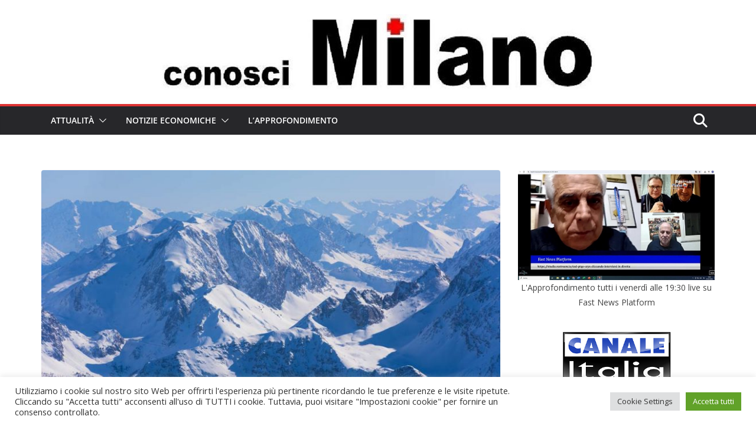

--- FILE ---
content_type: application/x-javascript
request_url: https://conoscimilano.it/wp-content/cache/minify/2552f.js
body_size: 20076
content:
function colormagInit(){var e=function(){jQuery("#cm-masthead .search-form-top").removeClass("show"),jQuery("#cm-content").removeClass("backdrop")};jQuery(document).off("click.colormag",".search-top").on("click.colormag",".search-top",(function(){jQuery(this).next("#cm-masthead .search-form-top").toggleClass("show"),jQuery("#cm-content").toggleClass("backdrop"),setTimeout((function(){jQuery("#cm-masthead .search-form-top input").focus()}),200),function(){var e=jQuery(".cm-desktop-row .search-form-top.show, .cm-mobile-row .search-form-top.show");if(e.length){e.css({right:"",left:""});var o=e[0].getBoundingClientRect(),t=window.innerWidth;o.right>t?(e.css({right:0,left:"auto"}),e.css({"--arrow-right":"10px"})):o.left<0&&(e.css({left:0,right:"auto"}),e.css({"--arrow-left":"10px"}))}}(),jQuery(document).off("keyup.colormag").on("keyup.colormag",(function(o){27===o.keyCode&&jQuery("#cm-masthead .search-form-top").hasClass("show")&&e()})),jQuery(document).off("click.outEvent.colormag").on("click.outEvent.colormag",(function(o){o.target.closest(".cm-top-search")||(e(),jQuery(document).off("click.outEvent.colormag"))}))})),jQuery("#scroll-up").hide(),jQuery(window).off("scroll.colormag").on("scroll.colormag",(function(){jQuery(this).scrollTop()>1e3?jQuery("#scroll-up").fadeIn():jQuery("#scroll-up").fadeOut()})),jQuery("a#scroll-up").off("click.colormag").on("click.colormag",(function(){return jQuery("body,html").animate({scrollTop:0},800),!1})),jQuery(".cm-menu-primary-container .menu-item-has-children"),jQuery(".cm-submenu-toggle").off("click.colormag").on("click.colormag",(function(){jQuery(this).parent(".menu-item-has-children").children("ul.sub-menu").first().slideToggle("1000")})),jQuery(document).off("click.colormag","#cm-primary-nav ul li.menu-item-has-children > a").on("click.colormag","#cm-primary-nav ul li.menu-item-has-children > a",(function(e){var o=jQuery(this).parent(".menu-item-has-children");!o.hasClass("focus")&&jQuery(window).width()<=768&&(o.addClass("focus"),e.preventDefault(),o.children(".sub-menu").css({display:"block"}))}));let o,t=document.getElementsByClassName("cm-header-builder");function i(){if(window.matchMedia("(max-width: 768px)").matches&&jQuery("#cm-masthead .sticky-wrapper, .cm-header-bottom-row .sticky-wrapper, #cm-masthead .headroom").length>=1){var e=jQuery(window).height()-88,o=jQuery("#cm-primary-nav").find("ul").first();o.css("max-height",e),o.addClass("menu-scrollbar")}}var r,a,n,c,s,l,u,d,m,p,f;(o=t.length>0?".cm-header-bottom-row":".cm-primary-nav","complete"===document.readyState?i():jQuery(window).off("load.colormag").on("load.colormag",i),void 0!==jQuery.fn.magnificPopup&&(jQuery(".image-popup").magnificPopup({type:"image"}),jQuery(".gallery").find('a[href*=".jpg"], a[href*=".jpeg"], a[href*=".png"], a[href*=".gif"], a[href*=".ico"]').magnificPopup({type:"image",gallery:{enabled:!0}}),jQuery(".colormag-ticker-news-popup-link").magnificPopup({type:"ajax",callbacks:{parseAjax:function(e){var o=jQuery.magnificPopup.instance,t=jQuery(o.currItem.el[0]).data("fragment");e.data=jQuery(e.data).find(t)}}})),void 0!==jQuery.fn.fitVids&&jQuery(".fitvids-video").fitVids(),void 0!==jQuery.fn.newsTicker&&jQuery(".newsticker").newsTicker({row_height:20,max_rows:1,speed:1e3,direction:"down",duration:4e3,autostart:1,pauseOnHover:1,start:function(){jQuery(".newsticker").css("visibility","visible")}}),void 0!==jQuery.fn.sticky)&&((y=jQuery("#wpadminbar")).length?jQuery(o).sticky({topSpacing:y.height(),zIndex:999}):jQuery(o).sticky({topSpacing:0,zIndex:999}));if(jQuery(".wp-block-search__input").attr("placeholder","Search posts"),void 0!==jQuery.fn.headroom){var g=jQuery(o).offset().top,y=jQuery("#wpadminbar"),h=jQuery(o).width();y.length&&(g=y.height()+jQuery(o).offset().top),jQuery(o).headroom({offset:g,tolerance:0,onPin:function(){y.length?jQuery(o).css({top:y.height(),position:"fixed",width:h}):jQuery(o).css({top:0,position:"fixed","z-index":999,width:h})},onTop:function(){jQuery(o).css({top:0,position:"relative"})}})}if(void 0!==jQuery.fn.bxSlider&&(jQuery(".cm-slider-area-rotate").bxSlider({mode:"horizontal",speed:1500,auto:!0,pause:5e3,adaptiveHeight:!0,nextText:"",prevText:"",nextSelector:".slide-next",prevSelector:".slide-prev",pager:!1,tickerHover:!0,onSliderLoad:function(){jQuery(".cm-slider-area-rotate").css("visibility","visible"),jQuery(".cm-slider-area-rotate").css("height","auto")}}),jQuery(".blog .gallery-images, .archive .gallery-images, .search .gallery-images, .single-post .gallery-images").bxSlider({mode:"fade",speed:1500,auto:!0,pause:3e3,adaptiveHeight:!0,nextText:"",prevText:"",nextSelector:".slide-next",prevSelector:".slide-prev",pager:!1})),void 0!==jQuery.fn.easytabs&&jQuery(".cm-tabbed-widget").easytabs(),void 0!==jQuery.fn.theiaStickySidebar&&"undefined"!=typeof ResizeSensor){var j=jQuery("#site-navigation-sticky-wrapper").outerHeight();null===j&&(j=0),jQuery("#cm-primary, #cm-secondary, #tertiary").theiaStickySidebar({additionalMarginTop:40+j})}function v(e){e.find(".player-frame").each((function(){var e=jQuery(this),o=jQuery('[data-id="'+e.attr("id")+'"]');e.addVideoEvent("play",(function(e,t,i){o.removeClass("is-paused").addClass("is-playing")})),e.addVideoEvent("pause",(function(e,t,i){o.removeClass("is-playing").addClass("is-paused")})),e.addVideoEvent("finish",(function(e,t,i){o.removeClass("is-paused is-playing")}))}))}if(jQuery(".video-player").each((function(e){var o=jQuery(this),t="video-playlist-item-"+e,i=jQuery(this).find(".player-frame");o.attr("id",t),i.video(),v(o),i.addVideoEvent("ready",(function(){i.css("visibility","visible").fadeIn()})),o.off("click.colormag",".video-playlist-item").on("click.colormag",".video-playlist-item",(function(){var e=jQuery(this),t=e.data("id"),i=jQuery("#"+t),r=e.data("src");o.find(".player-frame").each((function(){jQuery(this).pauseVideo().hide()})),i.length?i.playVideo():(o.find(".video-frame").append('<iframe id="'+t+'" class="player-frame" src="'+r+'" frameborder="0" width="100%" height="434" webkitallowfullscreen mozallowfullscreen allowfullscreen></iframe>'),(i=jQuery("#"+t)).video(),i.addVideoEvent("ready",(function(e,o,t){i.playVideo()}))),i.css("visibility","visible").fadeIn(),v(o)}))})),"undefined"!=typeof google&&"undefined"!=typeof colormag_google_maps_widget_settings){r=parseFloat(colormag_google_maps_widget_settings.longitude),a=parseFloat(colormag_google_maps_widget_settings.latitude),n=parseInt(colormag_google_maps_widget_settings.zoom_size),c={lat:a,lng:r},s=new google.maps.Map(document.getElementById("GoogleMaps"),{zoom:n,center:c}),new google.maps.Marker({position:c,map:s}),jQuery("#GoogleMaps").css({height:colormag_google_maps_widget_settings.height})}m=jQuery(".share-buttons #facebook")[0],p=jQuery(".share-buttons #twitter")[0],f=jQuery(".share-buttons #pinterest")[0],m&&jQuery(m).off("click.colormag").on("click.colormag",(function(e){return e.preventDefault(),(l=window.open("https://www.facebook.com/sharer/sharer.php?u="+document.URL+"&p[title]="+document.title,"facebook-popup","height=350,width=600")).focus&&l.focus(),!1})),p&&jQuery(p).off("click.colormag").on("click.colormag",(function(e){return e.preventDefault(),(u=window.open("https://twitter.com/share?text="+document.title+"&url="+document.URL,"twitter-popup","height=350,width=600")).focus&&u.focus(),!1})),f&&jQuery(f).off("click.colormag").on("click.colormag",(function(e){e.preventDefault();var o=jQuery(".cm-posts .cm-featured-image img").attr("src")?jQuery(".cm-posts .cm-featured-image img").attr("src"):"";return(d=window.open("https://pinterest.com/pin/create/button/?url="+document.URL+"&media="+o+"&description="+document.title,"pinterest-popup","height=350,width=600")).focus&&d.focus(),!1}))}if(jQuery(".wp-block-group__inner-container h2").wrap('<div class="block-title"></div>'),jQuery(".wp-block-heading").wrap('<div class="block-title"></div>'),jQuery(document).ready((function(){colormagInit()})),"undefined"!=typeof wp&&wp.customize&&(wp.customize.bind("preview-ready",(function(){colormagInit()})),wp.customize.preview&&(wp.customize.preview.bind("url",(function(){colormagInit()})),wp.customize.preview.bind("section",(function(){colormagInit()}))),wp.customize.bind("change",(function(){setTimeout((function(){colormagInit()}),100)})),wp.customize.bind("preview-url",(function(){colormagInit()}))),"undefined"!=typeof MutationObserver){var observer=new MutationObserver((function(e){var o=!1;e.forEach((function(e){if("childList"===e.type){var t=e.target;t&&(t.classList.contains("cm-header-builder")||t.classList.contains("cm-desktop-row")||t.classList.contains("cm-mobile-row")||t.closest(".cm-header-builder"))&&(o=!0)}})),o&&setTimeout((function(){colormagInit()}),50)}));jQuery(document).ready((function(){var e=document.querySelector(".cm-header-builder");e&&observer.observe(e,{childList:!0,subtree:!0})}))}
;!function(t){var e={mode:"horizontal",slideSelector:"",infiniteLoop:!0,hideControlOnEnd:!1,speed:500,easing:null,slideMargin:0,startSlide:0,randomStart:!1,captions:!1,ticker:!1,tickerHover:!1,adaptiveHeight:!1,adaptiveHeightSpeed:500,video:!1,useCSS:!0,preloadImages:"visible",responsive:!0,slideZIndex:50,wrapperClass:"cm-slider",touchEnabled:!0,swipeThreshold:50,oneToOneTouch:!0,preventDefaultSwipeX:!0,preventDefaultSwipeY:!1,ariaLive:!0,ariaHidden:!0,keyboardEnabled:!1,pager:!0,pagerType:"full",pagerShortSeparator:" / ",pagerSelector:null,buildPager:null,pagerCustom:null,controls:!0,nextText:"Next",prevText:"Prev",nextSelector:null,prevSelector:null,autoControls:!1,startText:"Start",stopText:"Stop",autoControlsCombine:!1,autoControlsSelector:null,auto:!1,pause:4e3,autoStart:!0,autoDirection:"next",stopAutoOnClick:!1,autoHover:!1,autoDelay:0,autoSlideForOnePage:!1,minSlides:1,maxSlides:1,moveSlides:0,slideWidth:0,shrinkItems:!1,onSliderLoad:function(){return!0},onSlideBefore:function(){return!0},onSlideAfter:function(){return!0},onSlideNext:function(){return!0},onSlidePrev:function(){return!0},onSliderResize:function(){return!0},onAutoChange:function(){return!0}};t.fn.bxSlider=function(n){if(0===this.length)return this;if(this.length>1)return this.each((function(){t(this).bxSlider(n)})),this;var s={},o=this,r=t(window).width(),a=t(window).height();if(!t(o).data("bxSlider")){var l=function(){t(o).data("bxSlider")||(s.settings=t.extend({},e,n),s.settings.slideWidth=parseInt(s.settings.slideWidth),s.children=o.children(s.settings.slideSelector),s.children.length<s.settings.minSlides&&(s.settings.minSlides=s.children.length),s.children.length<s.settings.maxSlides&&(s.settings.maxSlides=s.children.length),s.settings.randomStart&&(s.settings.startSlide=Math.floor(Math.random()*s.children.length)),s.active={index:s.settings.startSlide},s.carousel=s.settings.minSlides>1||s.settings.maxSlides>1,s.carousel&&(s.settings.preloadImages="all"),s.minThreshold=s.settings.minSlides*s.settings.slideWidth+(s.settings.minSlides-1)*s.settings.slideMargin,s.maxThreshold=s.settings.maxSlides*s.settings.slideWidth+(s.settings.maxSlides-1)*s.settings.slideMargin,s.working=!1,s.controls={},s.interval=null,s.animProp="vertical"===s.settings.mode?"top":"left",s.usingCSS=s.settings.useCSS&&"fade"!==s.settings.mode&&function(){for(var t=document.createElement("div"),e=["WebkitPerspective","MozPerspective","OPerspective","msPerspective"],i=0;i<e.length;i++)if(void 0!==t.style[e[i]])return s.cssPrefix=e[i].replace("Perspective","").toLowerCase(),s.animProp="-"+s.cssPrefix+"-transform",!0;return!1}(),"vertical"===s.settings.mode&&(s.settings.maxSlides=s.settings.minSlides),o.data("origStyle",o.attr("style")),o.children(s.settings.slideSelector).each((function(){t(this).data("origStyle",t(this).attr("style"))})),d())},d=function(){var e=s.children.eq(s.settings.startSlide);o.wrap('<div class="'+s.settings.wrapperClass+'"><div class="bx-viewport"></div></div>'),s.viewport=o.parent(),s.settings.ariaLive&&!s.settings.ticker&&s.viewport.attr("aria-live","polite"),s.loader=t('<div class="bx-loading" />'),s.viewport.prepend(s.loader),o.css({width:"horizontal"===s.settings.mode?1e3*s.children.length+215+"%":"auto",position:"relative"}),s.usingCSS&&s.settings.easing?o.css("-"+s.cssPrefix+"-transition-timing-function",s.settings.easing):s.settings.easing||(s.settings.easing="swing"),s.viewport.css({width:"100%",overflow:"hidden",position:"relative"}),s.viewport.parent().css({maxWidth:u()}),s.children.css({float:"horizontal"===s.settings.mode?"left":"none",listStyle:"none",position:"relative"}),s.children.css("width",h()),"horizontal"===s.settings.mode&&s.settings.slideMargin>0&&s.children.css("marginRight",s.settings.slideMargin),"vertical"===s.settings.mode&&s.settings.slideMargin>0&&s.children.css("marginBottom",s.settings.slideMargin),"fade"===s.settings.mode&&(s.children.css({position:"absolute",zIndex:0,display:"none"}),s.children.eq(s.settings.startSlide).css({zIndex:s.settings.slideZIndex,display:"block"})),s.controls.el=t('<div class="bx-controls" />'),s.settings.captions&&k(),s.active.last=s.settings.startSlide===f()-1,s.settings.video&&o.fitVids(),"none"===s.settings.preloadImages?e=null:("all"===s.settings.preloadImages||s.settings.ticker)&&(e=s.children),s.settings.ticker?s.settings.pager=!1:(s.settings.controls&&C(),s.settings.auto&&s.settings.autoControls&&T(),s.settings.pager&&b(),(s.settings.controls||s.settings.autoControls||s.settings.pager)&&s.viewport.after(s.controls.el)),null===e?g():c(e,g)},c=function(e,i){var n=e.find('img:not([src=""]), iframe').length,s=0;0!==n?e.find('img:not([src=""]), iframe').each((function(){t(this).one("load error",(function(){++s===n&&i()})).each((function(){t(this).trigger("load")}))})):i()},g=function(){if(s.settings.infiniteLoop&&"fade"!==s.settings.mode&&!s.settings.ticker){var e="vertical"===s.settings.mode?s.settings.minSlides:s.settings.maxSlides,i=s.children.slice(0,e).clone(!0).addClass("bx-clone"),n=s.children.slice(-e).clone(!0).addClass("bx-clone");s.settings.ariaHidden&&(i.attr("aria-hidden",!0),n.attr("aria-hidden",!0)),o.append(i).prepend(n)}s.loader.remove(),m(),"vertical"===s.settings.mode&&(s.settings.adaptiveHeight=!0),s.viewport.height(p()),o.redrawSlider(),s.settings.onSliderLoad.call(o,s.active.index),s.initialized=!0,s.settings.responsive&&t(window).on("resize",Z),s.settings.auto&&s.settings.autoStart&&(f()>1||s.settings.autoSlideForOnePage)&&L(),s.settings.ticker&&O(),s.settings.pager&&z(s.settings.startSlide),s.settings.controls&&D(),navigator.maxTouchPoints>1&&B(),s.settings.keyboardEnabled&&!s.settings.ticker&&t(document).keydown(N)},p=function(){var e=0,n=t();if("vertical"===s.settings.mode||s.settings.adaptiveHeight)if(s.carousel){var o=1===s.settings.moveSlides?s.active.index:s.active.index*x();for(n=s.children.eq(o),i=1;i<=s.settings.maxSlides-1;i++)n=o+i>=s.children.length?n.add(s.children.eq(i-1)):n.add(s.children.eq(o+i))}else n=s.children.eq(s.active.index);else n=s.children;return"vertical"===s.settings.mode?(n.each((function(i){e+=t(this).outerHeight()})),s.settings.slideMargin>0&&(e+=s.settings.slideMargin*(s.settings.minSlides-1))):e=Math.max.apply(Math,n.map((function(){return t(this).outerHeight(!1)})).get()),"border-box"===s.viewport.css("box-sizing")?e+=parseFloat(s.viewport.css("padding-top"))+parseFloat(s.viewport.css("padding-bottom"))+parseFloat(s.viewport.css("border-top-width"))+parseFloat(s.viewport.css("border-bottom-width")):"padding-box"===s.viewport.css("box-sizing")&&(e+=parseFloat(s.viewport.css("padding-top"))+parseFloat(s.viewport.css("padding-bottom"))),e},u=function(){var t="100%";return s.settings.slideWidth>0&&(t="horizontal"===s.settings.mode?s.settings.maxSlides*s.settings.slideWidth+(s.settings.maxSlides-1)*s.settings.slideMargin:s.settings.slideWidth),t},h=function(){var t=s.settings.slideWidth,e=s.viewport.width();if(0===s.settings.slideWidth||s.settings.slideWidth>e&&!s.carousel||"vertical"===s.settings.mode)t=e;else if(s.settings.maxSlides>1&&"horizontal"===s.settings.mode){if(e>s.maxThreshold)return t;e<s.minThreshold?t=(e-s.settings.slideMargin*(s.settings.minSlides-1))/s.settings.minSlides:s.settings.shrinkItems&&(t=Math.floor((e+s.settings.slideMargin)/Math.ceil((e+s.settings.slideMargin)/(t+s.settings.slideMargin))-s.settings.slideMargin))}return t},v=function(){var t=1,e=null;return"horizontal"===s.settings.mode&&s.settings.slideWidth>0?s.viewport.width()<s.minThreshold?t=s.settings.minSlides:s.viewport.width()>s.maxThreshold?t=s.settings.maxSlides:(e=s.children.first().width()+s.settings.slideMargin,t=Math.floor((s.viewport.width()+s.settings.slideMargin)/e)||1):"vertical"===s.settings.mode&&(t=s.settings.minSlides),t},f=function(){var t=0,e=0,i=0;if(s.settings.moveSlides>0){if(!s.settings.infiniteLoop){for(;e<s.children.length;)++t,e=i+v(),i+=s.settings.moveSlides<=v()?s.settings.moveSlides:v();return i}t=Math.ceil(s.children.length/x())}else t=Math.ceil(s.children.length/v());return t},x=function(){return s.settings.moveSlides>0&&s.settings.moveSlides<=v()?s.settings.moveSlides:v()},m=function(){var t,e,i;s.children.length>s.settings.maxSlides&&s.active.last&&!s.settings.infiniteLoop?"horizontal"===s.settings.mode?(t=(e=s.children.last()).position(),S(-(t.left-(s.viewport.width()-e.outerWidth())),"reset",0)):"vertical"===s.settings.mode&&(i=s.children.length-s.settings.minSlides,t=s.children.eq(i).position(),S(-t.top,"reset",0)):(t=s.children.eq(s.active.index*x()).position(),s.active.index===f()-1&&(s.active.last=!0),void 0!==t&&("horizontal"===s.settings.mode?S(-t.left,"reset",0):"vertical"===s.settings.mode&&S(-t.top,"reset",0)))},S=function(e,i,n,r){var a,l;s.usingCSS?(l="vertical"===s.settings.mode?"translate3d(0, "+e+"px, 0)":"translate3d("+e+"px, 0, 0)",o.css("-"+s.cssPrefix+"-transition-duration",n/1e3+"s"),"slide"===i?(o.css(s.animProp,l),0!==n?o.on("transitionend webkitTransitionEnd oTransitionEnd MSTransitionEnd",(function(e){t(e.target).is(o)&&(o.off("transitionend webkitTransitionEnd oTransitionEnd MSTransitionEnd"),A())})):A()):"reset"===i?o.css(s.animProp,l):"ticker"===i&&(o.css("-"+s.cssPrefix+"-transition-timing-function","linear"),o.css(s.animProp,l),0!==n?o.on("transitionend webkitTransitionEnd oTransitionEnd MSTransitionEnd",(function(e){t(e.target).is(o)&&(o.off("transitionend webkitTransitionEnd oTransitionEnd MSTransitionEnd"),S(r.resetValue,"reset",0),F())})):(S(r.resetValue,"reset",0),F()))):((a={})[s.animProp]=e,"slide"===i?o.animate(a,n,s.settings.easing,(function(){A()})):"reset"===i?o.css(s.animProp,e):"ticker"===i&&o.animate(a,n,"linear",(function(){S(r.resetValue,"reset",0),F()})))},w=function(){for(var e="",i="",n=f(),o=0;o<n;o++)i="",s.settings.buildPager&&t.isFunction(s.settings.buildPager)||s.settings.pagerCustom?(i=s.settings.buildPager(o),s.pagerEl.addClass("bx-custom-pager")):(i=o+1,s.pagerEl.addClass("bx-default-pager")),e+='<div class="bx-pager-item"><a href="" data-slide-index="'+o+'" class="bx-pager-link">'+i+"</a></div>";s.pagerEl.html(e)},b=function(){s.settings.pagerCustom?s.pagerEl=t(s.settings.pagerCustom):(s.pagerEl=t('<div class="bx-pager" />'),s.settings.pagerSelector?t(s.settings.pagerSelector).html(s.pagerEl):s.controls.el.addClass("bx-has-pager").append(s.pagerEl),w()),s.pagerEl.on("click touchend","a",I)},C=function(){s.controls.next=t('<a class="bx-next" href="">'+s.settings.nextText+"</a>"),s.controls.prev=t('<a class="bx-prev" href="">'+s.settings.prevText+"</a>"),s.controls.next.on("click touchend",P),s.controls.prev.on("click touchend",E),s.settings.nextSelector&&t(s.settings.nextSelector).append(s.controls.next),s.settings.prevSelector&&t(s.settings.prevSelector).append(s.controls.prev),s.settings.nextSelector||s.settings.prevSelector||(s.controls.directionEl=t('<div class="bx-controls-direction" />'),s.controls.directionEl.append(s.controls.prev).append(s.controls.next),s.controls.el.addClass("bx-has-controls-direction").append(s.controls.directionEl))},T=function(){s.controls.start=t('<div class="bx-controls-auto-item"><a class="bx-start" href="">'+s.settings.startText+"</a></div>"),s.controls.stop=t('<div class="bx-controls-auto-item"><a class="bx-stop" href="">'+s.settings.stopText+"</a></div>"),s.controls.autoEl=t('<div class="bx-controls-auto" />'),s.controls.autoEl.on("click",".bx-start",M),s.controls.autoEl.on("click",".bx-stop",y),s.settings.autoControlsCombine?s.controls.autoEl.append(s.controls.start):s.controls.autoEl.append(s.controls.start).append(s.controls.stop),s.settings.autoControlsSelector?t(s.settings.autoControlsSelector).html(s.controls.autoEl):s.controls.el.addClass("bx-has-controls-auto").append(s.controls.autoEl),q(s.settings.autoStart?"stop":"start")},k=function(){s.children.each((function(e){var i=t(this).find("img:first").attr("title");void 0!==i&&(""+i).length&&t(this).append('<div class="bx-caption"><span>'+i+"</span></div>")}))},P=function(t){t.preventDefault(),s.controls.el.hasClass("disabled")||(s.settings.auto&&s.settings.stopAutoOnClick&&o.stopAuto(),o.goToNextSlide())},E=function(t){t.preventDefault(),s.controls.el.hasClass("disabled")||(s.settings.auto&&s.settings.stopAutoOnClick&&o.stopAuto(),o.goToPrevSlide())},M=function(t){o.startAuto(),t.preventDefault()},y=function(t){o.stopAuto(),t.preventDefault()},I=function(e){var i,n;e.preventDefault(),s.controls.el.hasClass("disabled")||(s.settings.auto&&s.settings.stopAutoOnClick&&o.stopAuto(),void 0!==(i=t(e.currentTarget)).attr("data-slide-index")&&(n=parseInt(i.attr("data-slide-index")))!==s.active.index&&o.goToSlide(n))},z=function(e){var i=s.children.length;if("short"===s.settings.pagerType)return s.settings.maxSlides>1&&(i=Math.ceil(s.children.length/s.settings.maxSlides)),void s.pagerEl.html(e+1+s.settings.pagerShortSeparator+i);s.pagerEl.find("a").removeClass("active"),s.pagerEl.each((function(i,n){t(n).find("a").eq(e).addClass("active")}))},A=function(){if(s.settings.infiniteLoop){var t="";0===s.active.index?t=s.children.eq(0).position():s.active.index===f()-1&&s.carousel?t=s.children.eq((f()-1)*x()).position():s.active.index===s.children.length-1&&(t=s.children.eq(s.children.length-1).position()),t&&("horizontal"===s.settings.mode?S(-t.left,"reset",0):"vertical"===s.settings.mode&&S(-t.top,"reset",0))}s.working=!1,s.settings.onSlideAfter.call(o,s.children.eq(s.active.index),s.oldIndex,s.active.index)},q=function(t){s.settings.autoControlsCombine?s.controls.autoEl.html(s.controls[t]):(s.controls.autoEl.find("a").removeClass("active"),s.controls.autoEl.find("a:not(.bx-"+t+")").addClass("active"))},D=function(){1===f()?(s.controls.prev.addClass("disabled"),s.controls.next.addClass("disabled")):!s.settings.infiniteLoop&&s.settings.hideControlOnEnd&&(0===s.active.index?(s.controls.prev.addClass("disabled"),s.controls.next.removeClass("disabled")):s.active.index===f()-1?(s.controls.next.addClass("disabled"),s.controls.prev.removeClass("disabled")):(s.controls.prev.removeClass("disabled"),s.controls.next.removeClass("disabled")))},H=function(){o.startAuto()},W=function(){o.stopAuto()},L=function(){s.settings.autoDelay>0?setTimeout(o.startAuto,s.settings.autoDelay):(o.startAuto(),t(window).focus(H).blur(W)),s.settings.autoHover&&o.hover((function(){s.interval&&(o.stopAuto(!0),s.autoPaused=!0)}),(function(){s.autoPaused&&(o.startAuto(!0),s.autoPaused=null)}))},O=function(){var e,i,n,r,a,l,d,c,g=0;"next"===s.settings.autoDirection?o.append(s.children.clone().addClass("bx-clone")):(o.prepend(s.children.clone().addClass("bx-clone")),e=s.children.first().position(),g="horizontal"===s.settings.mode?-e.left:-e.top),S(g,"reset",0),s.settings.pager=!1,s.settings.controls=!1,s.settings.autoControls=!1,s.settings.tickerHover&&(s.usingCSS?(r="horizontal"===s.settings.mode?4:5,s.viewport.hover((function(){i=o.css("-"+s.cssPrefix+"-transform"),n=parseFloat(i.split(",")[r]),S(n,"reset",0)}),(function(){c=0,s.children.each((function(e){c+="horizontal"===s.settings.mode?t(this).outerWidth(!0):t(this).outerHeight(!0)})),a=s.settings.speed/c,l="horizontal"===s.settings.mode?"left":"top",d=a*(c-Math.abs(parseInt(n))),F(d)}))):s.viewport.hover((function(){o.stop()}),(function(){c=0,s.children.each((function(e){c+="horizontal"===s.settings.mode?t(this).outerWidth(!0):t(this).outerHeight(!0)})),a=s.settings.speed/c,l="horizontal"===s.settings.mode?"left":"top",d=a*(c-Math.abs(parseInt(o.css(l)))),F(d)}))),F()},F=function(t){var e,i,n=t||s.settings.speed,r={left:0,top:0},a={left:0,top:0};"next"===s.settings.autoDirection?r=o.find(".bx-clone").first().position():a=s.children.first().position(),e="horizontal"===s.settings.mode?-r.left:-r.top,i="horizontal"===s.settings.mode?-a.left:-a.top,S(e,"ticker",n,{resetValue:i})},N=function(e){var i=document.activeElement.tagName.toLowerCase();if(null==new RegExp(i,["i"]).exec("input|textarea")&&function(e){var i=t(window),n={top:i.scrollTop(),left:i.scrollLeft()},s=e.offset();return n.right=n.left+i.width(),n.bottom=n.top+i.height(),s.right=s.left+e.outerWidth(),s.bottom=s.top+e.outerHeight(),!(n.right<s.left||n.left>s.right||n.bottom<s.top||n.top>s.bottom)}(o)){if(39===e.keyCode)return P(e),!1;if(37===e.keyCode)return E(e),!1}},B=function(){s.touch={start:{x:0,y:0},end:{x:0,y:0}},(!!("ontouchstart"in window)||window.navigator.msMaxTouchPoints>0)&&s.viewport.bind("touchstart MSPointerDown pointerdown",X),s.viewport.on("click",".bxslider a",(function(t){s.viewport.hasClass("click-disabled")&&(t.preventDefault(),s.viewport.removeClass("click-disabled"))}))},X=function(t){if("touchstart"===t.type||0===t.button)if(s.controls.el.addClass("disabled"),s.working)s.controls.el.removeClass("disabled");else{s.touch.originalPos=o.position();var e=t.originalEvent,i=void 0!==e.changedTouches?e.changedTouches:[e];if("function"==typeof PointerEvent&&void 0===e.pointerId)return;s.touch.start.x=i[0].pageX,s.touch.start.y=i[0].pageY,s.viewport.get(0).setPointerCapture&&(s.pointerId=e.pointerId,s.viewport.get(0).setPointerCapture(s.pointerId)),s.originalClickTarget=e.originalTarget||e.target,s.originalClickButton=e.button,s.originalClickButtons=e.buttons,s.originalEventType=e.type,s.hasMove=!1,s.viewport.on("touchmove MSPointerMove pointermove",V),s.viewport.on("touchend MSPointerUp pointerup",R),s.viewport.on("MSPointerCancel pointercancel",Y)}},Y=function(t){t.preventDefault(),S(s.touch.originalPos.left,"reset",0),s.controls.el.removeClass("disabled"),s.viewport.off("MSPointerCancel pointercancel",Y),s.viewport.off("touchmove MSPointerMove pointermove",V),s.viewport.off("touchend MSPointerUp pointerup",R),s.viewport.get(0).releasePointerCapture&&s.viewport.get(0).releasePointerCapture(s.pointerId)},V=function(t){var e=t.originalEvent,i=void 0!==e.changedTouches?e.changedTouches:[e],n=Math.abs(i[0].pageX-s.touch.start.x),o=Math.abs(i[0].pageY-s.touch.start.y),r=0,a=0;s.hasMove=!0,(3*n>o&&s.settings.preventDefaultSwipeX||3*o>n&&s.settings.preventDefaultSwipeY)&&t.preventDefault(),"touchmove"!==t.type&&t.preventDefault(),"fade"!==s.settings.mode&&s.settings.oneToOneTouch&&("horizontal"===s.settings.mode?(a=i[0].pageX-s.touch.start.x,r=s.touch.originalPos.left+a):(a=i[0].pageY-s.touch.start.y,r=s.touch.originalPos.top+a),S(r,"reset",0))},R=function(e){e.preventDefault(),s.viewport.off("touchmove MSPointerMove pointermove",V),s.controls.el.removeClass("disabled");var i=e.originalEvent,n=void 0!==i.changedTouches?i.changedTouches:[i],r=0,a=0;s.touch.end.x=n[0].pageX,s.touch.end.y=n[0].pageY,"fade"===s.settings.mode?(a=Math.abs(s.touch.start.x-s.touch.end.x))>=s.settings.swipeThreshold&&(s.touch.start.x>s.touch.end.x?o.goToNextSlide():o.goToPrevSlide(),o.stopAuto()):("horizontal"===s.settings.mode?(a=s.touch.end.x-s.touch.start.x,r=s.touch.originalPos.left):(a=s.touch.end.y-s.touch.start.y,r=s.touch.originalPos.top),!s.settings.infiniteLoop&&(0===s.active.index&&a>0||s.active.last&&a<0)?S(r,"reset",200):Math.abs(a)>=s.settings.swipeThreshold?(a<0?o.goToNextSlide():o.goToPrevSlide(),o.stopAuto()):S(r,"reset",200)),s.viewport.off("touchend MSPointerUp pointerup",R),s.viewport.get(0).releasePointerCapture&&s.viewport.get(0).releasePointerCapture(s.pointerId),!1!==s.hasMove||0!==s.originalClickButton&&"touchstart"!==s.originalEventType||t(s.originalClickTarget).trigger({type:"click",button:s.originalClickButton,buttons:s.originalClickButtons})},Z=function(e){if(s.initialized)if(s.working)window.setTimeout(Z,10);else{var i=t(window).width(),n=t(window).height();r===i&&a===n||(r=i,a=n,o.redrawSlider(),s.settings.onSliderResize.call(o,s.active.index))}},U=function(t){var e=v();s.settings.ariaHidden&&!s.settings.ticker&&(s.children.attr("aria-hidden","true"),s.children.slice(t,t+e).attr("aria-hidden","false"))};return o.goToSlide=function(e,i){var n,r,a,l,d=!0,c=0,g={left:0,top:0},u=null;if(s.oldIndex=s.active.index,s.active.index=function(t){return t<0?s.settings.infiniteLoop?f()-1:s.active.index:t>=f()?s.settings.infiniteLoop?0:s.active.index:t}(e),!s.working&&s.active.index!==s.oldIndex){if(s.working=!0,void 0!==(d=s.settings.onSlideBefore.call(o,s.children.eq(s.active.index),s.oldIndex,s.active.index))&&!d)return s.active.index=s.oldIndex,void(s.working=!1);"next"===i?s.settings.onSlideNext.call(o,s.children.eq(s.active.index),s.oldIndex,s.active.index)||(d=!1):"prev"===i&&(s.settings.onSlidePrev.call(o,s.children.eq(s.active.index),s.oldIndex,s.active.index)||(d=!1)),s.active.last=s.active.index>=f()-1,(s.settings.pager||s.settings.pagerCustom)&&z(s.active.index),s.settings.controls&&D(),"fade"===s.settings.mode?(s.settings.adaptiveHeight&&s.viewport.height()!==p()&&s.viewport.animate({height:p()},s.settings.adaptiveHeightSpeed),s.children.filter(":visible").fadeOut(s.settings.speed).css({zIndex:0}),s.children.eq(s.active.index).css("zIndex",s.settings.slideZIndex+1).fadeIn(s.settings.speed,(function(){t(this).css("zIndex",s.settings.slideZIndex),A()}))):(s.settings.adaptiveHeight&&s.viewport.height()!==p()&&s.viewport.animate({height:p()},s.settings.adaptiveHeightSpeed),!s.settings.infiniteLoop&&s.carousel&&s.active.last?"horizontal"===s.settings.mode?(g=(u=s.children.eq(s.children.length-1)).position(),c=s.viewport.width()-u.outerWidth()):(n=s.children.length-s.settings.minSlides,g=s.children.eq(n).position()):s.carousel&&s.active.last&&"prev"===i?(r=1===s.settings.moveSlides?s.settings.maxSlides-x():(f()-1)*x()-(s.children.length-s.settings.maxSlides),g=(u=o.children(".bx-clone").eq(r)).position()):"next"===i&&0===s.active.index?(g=o.find("> .bx-clone").eq(s.settings.maxSlides).position(),s.active.last=!1):e>=0&&(l=e*parseInt(x()),g=s.children.eq(l).position()),void 0!==g&&(a="horizontal"===s.settings.mode?-(g.left-c):-g.top,S(a,"slide",s.settings.speed)),s.working=!1),s.settings.ariaHidden&&U(s.active.index*x())}},o.goToNextSlide=function(){if((s.settings.infiniteLoop||!s.active.last)&&!0!==s.working){var t=parseInt(s.active.index)+1;o.goToSlide(t,"next")}},o.goToPrevSlide=function(){if((s.settings.infiniteLoop||0!==s.active.index)&&!0!==s.working){var t=parseInt(s.active.index)-1;o.goToSlide(t,"prev")}},o.startAuto=function(t){s.interval||(s.interval=setInterval((function(){"next"===s.settings.autoDirection?o.goToNextSlide():o.goToPrevSlide()}),s.settings.pause),s.settings.onAutoChange.call(o,!0),s.settings.autoControls&&!0!==t&&q("stop"))},o.stopAuto=function(t){s.autoPaused&&(s.autoPaused=!1),s.interval&&(clearInterval(s.interval),s.interval=null,s.settings.onAutoChange.call(o,!1),s.settings.autoControls&&!0!==t&&q("start"))},o.getCurrentSlide=function(){return s.active.index},o.getCurrentSlideElement=function(){return s.children.eq(s.active.index)},o.getSlideElement=function(t){return s.children.eq(t)},o.getSlideCount=function(){return s.children.length},o.isWorking=function(){return s.working},o.redrawSlider=function(){s.children.add(o.find(".bx-clone")).outerWidth(h()),s.viewport.css("height",p()),s.settings.ticker||m(),s.active.last&&(s.active.index=f()-1),s.active.index>=f()&&(s.active.last=!0),s.settings.pager&&!s.settings.pagerCustom&&(w(),z(s.active.index)),s.settings.ariaHidden&&U(s.active.index*x())},o.destroySlider=function(){s.initialized&&(s.initialized=!1,t(".bx-clone",this).remove(),s.children.each((function(){void 0!==t(this).data("origStyle")?t(this).attr("style",t(this).data("origStyle")):t(this).removeAttr("style")})),void 0!==t(this).data("origStyle")?this.attr("style",t(this).data("origStyle")):t(this).removeAttr("style"),t(this).unwrap().unwrap(),s.controls.el&&s.controls.el.remove(),s.controls.next&&s.controls.next.remove(),s.controls.prev&&s.controls.prev.remove(),s.pagerEl&&s.settings.controls&&!s.settings.pagerCustom&&s.pagerEl.remove(),t(".bx-caption",this).remove(),s.controls.autoEl&&s.controls.autoEl.remove(),clearInterval(s.interval),s.settings.responsive&&t(window).off("resize",Z),s.settings.keyboardEnabled&&t(document).off("keydown",N),t(this).removeData("bxSlider"),t(window).off("blur",W).off("focus",H))},o.reloadSlider=function(e){void 0!==e&&(n=e),o.destroySlider(),l(),t(o).data("bxSlider",this)},l(),t(o).data("bxSlider",this),this}}}(jQuery);
;!function(t){"function"==typeof define&&define.amd?define(["jquery"],t):"object"==typeof module&&module.exports?module.exports=t(require("jquery")):t(jQuery)}((function(t){var e=Array.prototype.slice,i=Array.prototype.splice,n={topSpacing:0,bottomSpacing:0,className:"is-sticky",wrapperClassName:"sticky-wrapper",center:!1,getWidthFrom:"",widthFromWrapper:!0,responsiveWidth:!1,zIndex:"auto"},r=t(window),s=t(document),o=[],c=r.height(),a=function(){for(var e=r.scrollTop(),i=s.height(),n=i-c,a=e>n?n-e:0,p=0,d=o.length;p<d;p++){var l=o[p],h=l.stickyWrapper.offset().top-l.topSpacing-a;if(l.stickyWrapper.css("height",l.stickyElement.outerHeight()),e<=h)null!==l.currentTop&&(l.stickyElement.css({width:"",position:"",top:"","z-index":""}),l.stickyElement.parent().removeClass(l.className),l.stickyElement.trigger("sticky-end",[l]),l.currentTop=null);else{var u,g=i-l.stickyElement.outerHeight()-l.topSpacing-l.bottomSpacing-e-a;if(g<0?g+=l.topSpacing:g=l.topSpacing,l.currentTop!==g)l.getWidthFrom?u=t(l.getWidthFrom).width()||null:l.widthFromWrapper&&(u=l.stickyWrapper.width()),null==u&&(u=l.stickyElement.width()),l.stickyElement.css("width",u).css("position","fixed").css("top",g).css("z-index",l.zIndex),l.stickyElement.parent().addClass(l.className),null===l.currentTop?l.stickyElement.trigger("sticky-start",[l]):l.stickyElement.trigger("sticky-update",[l]),l.currentTop===l.topSpacing&&l.currentTop>g||null===l.currentTop&&g<l.topSpacing?l.stickyElement.trigger("sticky-bottom-reached",[l]):null!==l.currentTop&&g===l.topSpacing&&l.currentTop<g&&l.stickyElement.trigger("sticky-bottom-unreached",[l]),l.currentTop=g;var m=l.stickyWrapper.parent();l.stickyElement.offset().top+l.stickyElement.outerHeight()>=m.offset().top+m.outerHeight()&&l.stickyElement.offset().top<=l.topSpacing?l.stickyElement.css("position","absolute").css("top","").css("bottom",0).css("z-index",""):l.stickyElement.css("position","fixed").css("top",g).css("bottom","").css("z-index",l.zIndex)}}},p=function(){c=r.height();for(var e=0,i=o.length;e<i;e++){var n=o[e],s=null;n.getWidthFrom?n.responsiveWidth&&(s=t(n.getWidthFrom).width()):n.widthFromWrapper&&(s=n.stickyWrapper.width()),null!=s&&n.stickyElement.css("width",s)}},d={init:function(e){return this.each((function(){var i=t.extend({},n,e),r=t(this),s=r.attr("id"),c=s?s+"-"+n.wrapperClassName:n.wrapperClassName,a=t("<div></div>").attr("id",c).addClass(i.wrapperClassName);r.wrapAll((function(){if(0==t(this).parent("#"+c).length)return a}));var p=r.parent();i.center&&p.css({width:r.outerWidth(),marginLeft:"auto",marginRight:"auto"}),"right"===r.css("float")&&r.css({float:"none"}).parent().css({float:"right"}),i.stickyElement=r,i.stickyWrapper=p,i.currentTop=null,o.push(i),d.setWrapperHeight(this),d.setupChangeListeners(this)}))},setWrapperHeight:function(e){var i=t(e),n=i.parent();n&&n.css("height",i.outerHeight())},setupChangeListeners:function(t){window.MutationObserver?new window.MutationObserver((function(e){(e[0].addedNodes.length||e[0].removedNodes.length)&&d.setWrapperHeight(t)})).observe(t,{subtree:!0,childList:!0}):window.addEventListener?(t.addEventListener("DOMNodeInserted",(function(){d.setWrapperHeight(t)}),!1),t.addEventListener("DOMNodeRemoved",(function(){d.setWrapperHeight(t)}),!1)):window.attachEvent&&(t.attachEvent("onDOMNodeInserted",(function(){d.setWrapperHeight(t)})),t.attachEvent("onDOMNodeRemoved",(function(){d.setWrapperHeight(t)})))},update:a,unstick:function(e){return this.each((function(){for(var e=t(this),n=-1,r=o.length;r-- >0;)o[r].stickyElement.get(0)===this&&(i.call(o,r,1),n=r);-1!==n&&(e.unwrap(),e.css({width:"",position:"",top:"",float:"","z-index":""}))}))}};window.addEventListener?(window.addEventListener("scroll",a,!1),window.addEventListener("resize",p,!1)):window.attachEvent&&(window.attachEvent("onscroll",a),window.attachEvent("onresize",p)),t.fn.sticky=function(i){return d[i]?d[i].apply(this,e.call(arguments,1)):"object"!=typeof i&&i?void t.error("Method "+i+" does not exist on jQuery.sticky"):d.init.apply(this,arguments)},t.fn.unstick=function(i){return d[i]?d[i].apply(this,e.call(arguments,1)):"object"!=typeof i&&i?void t.error("Method "+i+" does not exist on jQuery.sticky"):d.unstick.apply(this,arguments)},t((function(){setTimeout(a,0)}))}));
;!(function (e) {
	'function' == typeof define && define.amd
		? define(['jquery'], e)
		: 'object' == typeof exports
			? e(require('jquery'))
			: e(window.jQuery || window.Zepto);
})(function (c) {
	function e() {}
	function d(e, t) {
		m.ev.on(x + e + I, t);
	}
	function p(e, t, n, o) {
		var i = document.createElement('div');
		return (
			(i.className = 'mfp-' + e),
			n && (i.innerHTML = n),
			o ? t && t.appendChild(i) : ((i = c(i)), t && i.appendTo(t)),
			i
		);
	}
	function u(e, t) {
		m.ev.triggerHandler(x + e, t),
			m.st.callbacks &&
				((e = e.charAt(0).toLowerCase() + e.slice(1)), m.st.callbacks[e]) &&
				m.st.callbacks[e].apply(m, Array.isArray(t) ? t : [t]);
	}
	function f(e) {
		return (
			(e === A && m.currTemplate.closeBtn) ||
				((m.currTemplate.closeBtn = c(
					m.st.closeMarkup.replace('%title%', m.st.tClose),
				)),
				(A = e)),
			m.currTemplate.closeBtn
		);
	}
	function r() {
		c.magnificPopup.instance ||
			((m = new e()).init(), (c.magnificPopup.instance = m));
	}
	function a() {
		y && (v.after(y.addClass(l)).detach(), (y = null));
	}
	function i() {
		n && c(document.body).removeClass(n);
	}
	function t() {
		i(), m.req && m.req.abort();
	}
	var m,
		o,
		g,
		s,
		h,
		A,
		l,
		v,
		y,
		n,
		w = 'Close',
		F = 'BeforeClose',
		C = 'MarkupParse',
		b = 'Open',
		j = 'Change',
		x = 'mfp',
		I = '.' + x,
		T = 'mfp-ready',
		N = 'mfp-removing',
		k = 'mfp-prevent-close',
		P = !!window.jQuery,
		_ = c(window),
		S =
			((c.magnificPopup = {
				instance: null,
				proto: (e.prototype = {
					constructor: e,
					init: function () {
						var e = navigator.appVersion;
						(m.isLowIE = m.isIE8 = document.all && !document.addEventListener),
							(m.isAndroid = /android/gi.test(e)),
							(m.isIOS = /iphone|ipad|ipod/gi.test(e)),
							(m.supportsTransition = (function () {
								var e = document.createElement('p').style,
									t = ['ms', 'O', 'Moz', 'Webkit'];
								if (void 0 !== e.transition) return !0;
								for (; t.length; ) if (t.pop() + 'Transition' in e) return !0;
								return !1;
							})()),
							(m.probablyMobile =
								m.isAndroid ||
								m.isIOS ||
								/(Opera Mini)|Kindle|webOS|BlackBerry|(Opera Mobi)|(Windows Phone)|IEMobile/i.test(
									navigator.userAgent,
								)),
							(g = c(document)),
							(m.popupsCache = {});
					},
					open: function (e) {
						if (!1 === e.isObj) {
							(m.items = e.items.toArray()), (m.index = 0);
							for (var t, n = e.items, o = 0; o < n.length; o++)
								if ((t = (t = n[o]).parsed ? t.el[0] : t) === e.el[0]) {
									m.index = o;
									break;
								}
						} else
							(m.items = Array.isArray(e.items) ? e.items : [e.items]),
								(m.index = e.index || 0);
						if (!m.isOpen) {
							(m.types = []),
								(h = ''),
								e.mainEl && e.mainEl.length
									? (m.ev = e.mainEl.eq(0))
									: (m.ev = g),
								e.key
									? (m.popupsCache[e.key] || (m.popupsCache[e.key] = {}),
										(m.currTemplate = m.popupsCache[e.key]))
									: (m.currTemplate = {}),
								(m.st = c.extend(!0, {}, c.magnificPopup.defaults, e)),
								(m.fixedContentPos =
									'auto' === m.st.fixedContentPos
										? !m.probablyMobile
										: m.st.fixedContentPos),
								m.st.modal &&
									((m.st.closeOnContentClick = !1),
									(m.st.closeOnBgClick = !1),
									(m.st.showCloseBtn = !1),
									(m.st.enableEscapeKey = !1)),
								m.bgOverlay ||
									((m.bgOverlay = p('bg').on('click' + I, function () {
										m.close();
									})),
									(m.wrap = p('wrap')
										.attr('tabindex', -1)
										.on('click' + I, function (e) {
											m._checkIfClose(e.target) && m.close();
										})),
									(m.container = p('container', m.wrap))),
								(m.contentContainer = p('content')),
								m.st.preloader &&
									(m.preloader = p('preloader', m.container, m.st.tLoading));
							var i = c.magnificPopup.modules;
							for (o = 0; o < i.length; o++) {
								var r = (r = i[o]).charAt(0).toUpperCase() + r.slice(1);
								m['init' + r].call(m);
							}
							u('BeforeOpen'),
								m.st.showCloseBtn &&
									(m.st.closeBtnInside
										? (d(C, function (e, t, n, o) {
												n.close_replaceWith = f(o.type);
											}),
											(h += ' mfp-close-btn-in'))
										: m.wrap.append(f())),
								m.st.alignTop && (h += ' mfp-align-top'),
								m.fixedContentPos
									? m.wrap.css({
											overflow: m.st.overflowY,
											overflowX: 'hidden',
											overflowY: m.st.overflowY,
										})
									: m.wrap.css({ top: _.scrollTop(), position: 'absolute' }),
								(!1 !== m.st.fixedBgPos &&
									('auto' !== m.st.fixedBgPos || m.fixedContentPos)) ||
									m.bgOverlay.css({ height: g.height(), position: 'absolute' }),
								m.st.enableEscapeKey &&
									g.on('keyup' + I, function (e) {
										27 === e.keyCode && m.close();
									}),
								_.on('resize' + I, function () {
									m.updateSize();
								}),
								m.st.closeOnContentClick || (h += ' mfp-auto-cursor'),
								h && m.wrap.addClass(h);
							var a = (m.wH = _.height()),
								s = {},
								l =
									(m.fixedContentPos &&
										m._hasScrollBar(a) &&
										(l = m._getScrollbarSize()) &&
										(s.marginRight = l),
									m.fixedContentPos &&
										(m.isIE7
											? c('body, html').css('overflow', 'hidden')
											: (s.overflow = 'hidden')),
									m.st.mainClass);
							return (
								m.isIE7 && (l += ' mfp-ie7'),
								l && m._addClassToMFP(l),
								m.updateItemHTML(),
								u('BuildControls'),
								c('html').css(s),
								m.bgOverlay
									.add(m.wrap)
									.prependTo(m.st.prependTo || c(document.body)),
								(m._lastFocusedEl = document.activeElement),
								setTimeout(function () {
									m.content
										? (m._addClassToMFP(T), m._setFocus())
										: m.bgOverlay.addClass(T),
										g.on('focusin' + I, m._onFocusIn);
								}, 16),
								(m.isOpen = !0),
								m.updateSize(a),
								u(b),
								e
							);
						}
						m.updateItemHTML();
					},
					close: function () {
						m.isOpen &&
							(u(F),
							(m.isOpen = !1),
							m.st.removalDelay && !m.isLowIE && m.supportsTransition
								? (m._addClassToMFP(N),
									setTimeout(function () {
										m._close();
									}, m.st.removalDelay))
								: m._close());
					},
					_close: function () {
						u(w);
						var e = N + ' ' + T + ' ';
						m.bgOverlay.detach(),
							m.wrap.detach(),
							m.container.empty(),
							m.st.mainClass && (e += m.st.mainClass + ' '),
							m._removeClassFromMFP(e),
							m.fixedContentPos &&
								((e = { marginRight: '' }),
								m.isIE7
									? c('body, html').css('overflow', '')
									: (e.overflow = ''),
								c('html').css(e)),
							g.off('keyup.mfp focusin' + I),
							m.ev.off(I),
							m.wrap.attr('class', 'mfp-wrap').removeAttr('style'),
							m.bgOverlay.attr('class', 'mfp-bg'),
							m.container.attr('class', 'mfp-container'),
							!m.st.showCloseBtn ||
								(m.st.closeBtnInside &&
									!0 !== m.currTemplate[m.currItem.type]) ||
								(m.currTemplate.closeBtn && m.currTemplate.closeBtn.detach()),
							m.st.autoFocusLast &&
								m._lastFocusedEl &&
								c(m._lastFocusedEl).trigger('focus'),
							(m.currItem = null),
							(m.content = null),
							(m.currTemplate = null),
							(m.prevHeight = 0),
							u('AfterClose');
					},
					updateSize: function (e) {
						var t;
						m.isIOS
							? ((t = document.documentElement.clientWidth / window.innerWidth),
								(t = window.innerHeight * t),
								m.wrap.css('height', t),
								(m.wH = t))
							: (m.wH = e || _.height()),
							m.fixedContentPos || m.wrap.css('height', m.wH),
							u('Resize');
					},
					updateItemHTML: function () {
						var e = m.items[m.index],
							t =
								(m.contentContainer.detach(),
								m.content && m.content.detach(),
								(e = e.parsed ? e : m.parseEl(m.index)).type),
							n =
								(u('BeforeChange', [m.currItem ? m.currItem.type : '', t]),
								(m.currItem = e),
								m.currTemplate[t] ||
									((n = !!m.st[t] && m.st[t].markup),
									u('FirstMarkupParse', n),
									(m.currTemplate[t] = !n || c(n))),
								s &&
									s !== e.type &&
									m.container.removeClass('mfp-' + s + '-holder'),
								m['get' + t.charAt(0).toUpperCase() + t.slice(1)](
									e,
									m.currTemplate[t],
								));
						m.appendContent(n, t),
							(e.preloaded = !0),
							u(j, e),
							(s = e.type),
							m.container.prepend(m.contentContainer),
							u('AfterChange');
					},
					appendContent: function (e, t) {
						(m.content = e)
							? m.st.showCloseBtn &&
								m.st.closeBtnInside &&
								!0 === m.currTemplate[t]
								? m.content.find('.mfp-close').length || m.content.append(f())
								: (m.content = e)
							: (m.content = ''),
							u('BeforeAppend'),
							m.container.addClass('mfp-' + t + '-holder'),
							m.contentContainer.append(m.content);
					},
					parseEl: function (e) {
						var t,
							n = m.items[e];
						if (
							(n = n.tagName
								? { el: c(n) }
								: ((t = n.type), { data: n, src: n.src })).el
						) {
							for (var o = m.types, i = 0; i < o.length; i++)
								if (n.el.hasClass('mfp-' + o[i])) {
									t = o[i];
									break;
								}
							(n.src = n.el.attr('data-mfp-src')),
								n.src || (n.src = n.el.attr('href'));
						}
						return (
							(n.type = t || m.st.type || 'inline'),
							(n.index = e),
							(n.parsed = !0),
							(m.items[e] = n),
							u('ElementParse', n),
							m.items[e]
						);
					},
					addGroup: function (t, n) {
						function e(e) {
							(e.mfpEl = this), m._openClick(e, t, n);
						}
						var o = 'click.magnificPopup';
						((n = n || {}).mainEl = t),
							n.items
								? ((n.isObj = !0), t.off(o).on(o, e))
								: ((n.isObj = !1),
									n.delegate
										? t.off(o).on(o, n.delegate, e)
										: (n.items = t).off(o).on(o, e));
					},
					_openClick: function (e, t, n) {
						var o = (void 0 !== n.midClick ? n : c.magnificPopup.defaults)
							.midClick;
						if (
							o ||
							!(
								2 === e.which ||
								e.ctrlKey ||
								e.metaKey ||
								e.altKey ||
								e.shiftKey
							)
						) {
							o = (void 0 !== n.disableOn ? n : c.magnificPopup.defaults)
								.disableOn;
							if (o)
								if ('function' == typeof o) {
									if (!o.call(m)) return !0;
								} else if (_.width() < o) return !0;
							e.type && (e.preventDefault(), m.isOpen) && e.stopPropagation(),
								(n.el = c(e.mfpEl)),
								n.delegate && (n.items = t.find(n.delegate)),
								m.open(n);
						}
					},
					updateStatus: function (e, t) {
						var n;
						m.preloader &&
							(o !== e && m.container.removeClass('mfp-s-' + o),
							(n = {
								status: e,
								text: (t = t || 'loading' !== e ? t : m.st.tLoading),
							}),
							u('UpdateStatus', n),
							(e = n.status),
							(t = n.text),
							m.st.allowHTMLInStatusIndicator
								? m.preloader.html(t)
								: m.preloader.text(t),
							m.preloader.find('a').on('click', function (e) {
								e.stopImmediatePropagation();
							}),
							m.container.addClass('mfp-s-' + e),
							(o = e));
					},
					_checkIfClose: function (e) {
						if (!c(e).closest('.' + k).length) {
							var t = m.st.closeOnContentClick,
								n = m.st.closeOnBgClick;
							if (t && n) return !0;
							if (
								!m.content ||
								c(e).closest('.mfp-close').length ||
								(m.preloader && e === m.preloader[0])
							)
								return !0;
							if (e === m.content[0] || c.contains(m.content[0], e)) {
								if (t) return !0;
							} else if (n && c.contains(document, e)) return !0;
							return !1;
						}
					},
					_addClassToMFP: function (e) {
						m.bgOverlay.addClass(e), m.wrap.addClass(e);
					},
					_removeClassFromMFP: function (e) {
						this.bgOverlay.removeClass(e), m.wrap.removeClass(e);
					},
					_hasScrollBar: function (e) {
						return (
							(m.isIE7 ? g.height() : document.body.scrollHeight) >
							(e || _.height())
						);
					},
					_setFocus: function () {
						(m.st.focus ? m.content.find(m.st.focus).eq(0) : m.wrap).trigger(
							'focus',
						);
					},
					_onFocusIn: function (e) {
						if (e.target !== m.wrap[0] && !c.contains(m.wrap[0], e.target))
							return m._setFocus(), !1;
					},
					_parseMarkup: function (i, e, t) {
						var r;
						t.data && (e = c.extend(t.data, e)),
							u(C, [i, e, t]),
							c.each(e, function (e, t) {
								if (void 0 === t || !1 === t) return !0;
								var n, o;
								1 < (r = e.split('_')).length
									? 0 < (n = i.find(I + '-' + r[0])).length &&
										('replaceWith' === (o = r[1])
											? n[0] !== t[0] && n.replaceWith(t)
											: 'img' === o
												? n.is('img')
													? n.attr('src', t)
													: n.replaceWith(
															c('<img>')
																.attr('src', t)
																.attr('class', n.attr('class')),
														)
												: n.attr(r[1], t))
									: m.st.allowHTMLInTemplate
										? i.find(I + '-' + e).html(t)
										: i.find(I + '-' + e).text(t);
							});
					},
					_getScrollbarSize: function () {
						var e;
						return (
							void 0 === m.scrollbarSize &&
								(((e = document.createElement('div')).style.cssText =
									'width: 99px; height: 99px; overflow: scroll; position: absolute; top: -9999px;'),
								document.body.appendChild(e),
								(m.scrollbarSize = e.offsetWidth - e.clientWidth),
								document.body.removeChild(e)),
							m.scrollbarSize
						);
					},
				}),
				modules: [],
				open: function (e, t) {
					return (
						r(),
						((e = e ? c.extend(!0, {}, e) : {}).isObj = !0),
						(e.index = t || 0),
						this.instance.open(e)
					);
				},
				close: function () {
					return c.magnificPopup.instance && c.magnificPopup.instance.close();
				},
				registerModule: function (e, t) {
					t.options && (c.magnificPopup.defaults[e] = t.options),
						c.extend(this.proto, t.proto),
						this.modules.push(e);
				},
				defaults: {
					disableOn: 0,
					key: null,
					midClick: !1,
					mainClass: '',
					preloader: !0,
					focus: '',
					closeOnContentClick: !1,
					closeOnBgClick: !0,
					closeBtnInside: !0,
					showCloseBtn: !0,
					enableEscapeKey: !0,
					modal: !1,
					alignTop: !1,
					removalDelay: 0,
					prependTo: null,
					fixedContentPos: 'auto',
					fixedBgPos: 'auto',
					overflowY: 'auto',
					closeMarkup:
						'<button title="%title%" type="button" class="mfp-close">&#215;</button>',
					tClose: 'Close (Esc)',
					tLoading: 'Loading...',
					autoFocusLast: !0,
					allowHTMLInStatusIndicator: !1,
					allowHTMLInTemplate: !1,
				},
			}),
			(c.fn.magnificPopup = function (e) {
				r();
				var t,
					n,
					o,
					i = c(this);
				return (
					'string' == typeof e
						? 'open' === e
							? ((t = P ? i.data('magnificPopup') : i[0].magnificPopup),
								(n = parseInt(arguments[1], 10) || 0),
								(o = t.items
									? t.items[n]
									: ((o = i), (o = t.delegate ? o.find(t.delegate) : o).eq(n))),
								m._openClick({ mfpEl: o }, i, t))
							: m.isOpen &&
								m[e].apply(m, Array.prototype.slice.call(arguments, 1))
						: ((e = c.extend(!0, {}, e)),
							P ? i.data('magnificPopup', e) : (i[0].magnificPopup = e),
							m.addGroup(i, e)),
					i
				);
			}),
			'inline'),
		E =
			(c.magnificPopup.registerModule(S, {
				options: {
					hiddenClass: 'hide',
					markup: '',
					tNotFound: 'Content not found',
				},
				proto: {
					initInline: function () {
						m.types.push(S),
							d(w + '.' + S, function () {
								a();
							});
					},
					getInline: function (e, t) {
						var n, o, i;
						return (
							a(),
							e.src
								? ((n = m.st.inline),
									(o = c(e.src)).length
										? ((i = o[0].parentNode) &&
												i.tagName &&
												(v ||
													((l = n.hiddenClass), (v = p(l)), (l = 'mfp-' + l)),
												(y = o.after(v).detach().removeClass(l))),
											m.updateStatus('ready'))
										: (m.updateStatus('error', n.tNotFound), (o = c('<div>'))),
									(e.inlineElement = o))
								: (m.updateStatus('ready'), m._parseMarkup(t, {}, e), t)
						);
					},
				},
			}),
			'ajax');
	c.magnificPopup.registerModule(E, {
		options: {
			settings: null,
			cursor: 'mfp-ajax-cur',
			tError: 'The content could not be loaded.',
		},
		proto: {
			initAjax: function () {
				m.types.push(E),
					(n = m.st.ajax.cursor),
					d(w + '.' + E, t),
					d('BeforeChange.' + E, t);
			},
			getAjax: function (o) {
				n && c(document.body).addClass(n), m.updateStatus('loading');
				var e = c.extend(
					{
						url: o.src,
						success: function (e, t, n) {
							e = { data: e, xhr: n };
							u('ParseAjax', e),
								m.appendContent(c(e.data), E),
								(o.finished = !0),
								i(),
								m._setFocus(),
								setTimeout(function () {
									m.wrap.addClass(T);
								}, 16),
								m.updateStatus('ready'),
								u('AjaxContentAdded');
						},
						error: function () {
							i(),
								(o.finished = o.loadError = !0),
								m.updateStatus(
									'error',
									m.st.ajax.tError.replace('%url%', o.src),
								);
						},
					},
					m.st.ajax.settings,
				);
				return (m.req = c.ajax(e)), '';
			},
		},
	});
	var z;
	c.magnificPopup.registerModule('image', {
		options: {
			markup:
				'<div class="mfp-figure"><div class="mfp-close"></div><figure><div class="mfp-img"></div><figcaption><div class="mfp-bottom-bar"><div class="mfp-title"></div><div class="mfp-counter"></div></div></figcaption></figure></div>',
			cursor: 'mfp-zoom-out-cur',
			titleSrc: 'title',
			verticalFit: !0,
			tError: 'The image could not be loaded.',
		},
		proto: {
			initImage: function () {
				var e = m.st.image,
					t = '.image';
				m.types.push('image'),
					d(b + t, function () {
						'image' === m.currItem.type &&
							e.cursor &&
							c(document.body).addClass(e.cursor);
					}),
					d(w + t, function () {
						e.cursor && c(document.body).removeClass(e.cursor),
							_.off('resize' + I);
					}),
					d('Resize' + t, m.resizeImage),
					m.isLowIE && d('AfterChange', m.resizeImage);
			},
			resizeImage: function () {
				var e,
					t = m.currItem;
				t &&
					t.img &&
					m.st.image.verticalFit &&
					((e = 0),
					m.isLowIE &&
						(e =
							parseInt(t.img.css('padding-top'), 10) +
							parseInt(t.img.css('padding-bottom'), 10)),
					t.img.css('max-height', m.wH - e));
			},
			_onImageHasSize: function (e) {
				e.img &&
					((e.hasSize = !0),
					z && clearInterval(z),
					(e.isCheckingImgSize = !1),
					u('ImageHasSize', e),
					e.imgHidden) &&
					(m.content && m.content.removeClass('mfp-loading'),
					(e.imgHidden = !1));
			},
			findImageSize: function (t) {
				function n(e) {
					z && clearInterval(z),
						(z = setInterval(function () {
							0 < i.naturalWidth
								? m._onImageHasSize(t)
								: (200 < o && clearInterval(z),
									3 === ++o ? n(10) : 40 === o ? n(50) : 100 === o && n(500));
						}, e));
				}
				var o = 0,
					i = t.img[0];
				n(1);
			},
			getImage: function (e, t) {
				function n() {
					e &&
						(e.img.off('.mfploader'),
						e === m.currItem &&
							(m._onImageHasSize(e),
							m.updateStatus('error', a.tError.replace('%url%', e.src))),
						(e.hasSize = !0),
						(e.loaded = !0),
						(e.loadError = !0));
				}
				function o() {
					e &&
						(e.img[0].complete
							? (e.img.off('.mfploader'),
								e === m.currItem &&
									(m._onImageHasSize(e), m.updateStatus('ready')),
								(e.hasSize = !0),
								(e.loaded = !0),
								u('ImageLoadComplete'))
							: ++r < 200
								? setTimeout(o, 100)
								: n());
				}
				var i,
					r = 0,
					a = m.st.image,
					s = t.find('.mfp-img');
				return (
					s.length &&
						(((i = document.createElement('img')).className = 'mfp-img'),
						e.el &&
							e.el.find('img').length &&
							(i.alt = e.el.find('img').attr('alt')),
						(e.img = c(i).on('load.mfploader', o).on('error.mfploader', n)),
						(i.src = e.src),
						s.is('img') && (e.img = e.img.clone()),
						0 < (i = e.img[0]).naturalWidth
							? (e.hasSize = !0)
							: i.width || (e.hasSize = !1)),
					m._parseMarkup(
						t,
						{
							title: (function (e) {
								if (e.data && void 0 !== e.data.title) return e.data.title;
								var t = m.st.image.titleSrc;
								if (t) {
									if ('function' == typeof t) return t.call(m, e);
									if (e.el) return e.el.attr(t) || '';
								}
								return '';
							})(e),
							img_replaceWith: e.img,
						},
						e,
					),
					m.resizeImage(),
					e.hasSize
						? (z && clearInterval(z),
							e.loadError
								? (t.addClass('mfp-loading'),
									m.updateStatus('error', a.tError.replace('%url%', e.src)))
								: (t.removeClass('mfp-loading'), m.updateStatus('ready')))
						: (m.updateStatus('loading'),
							(e.loading = !0),
							e.hasSize ||
								((e.imgHidden = !0),
								t.addClass('mfp-loading'),
								m.findImageSize(e))),
					t
				);
			},
		},
	});
	function O(e) {
		var t;
		m.currTemplate[L] &&
			(t = m.currTemplate[L].find('iframe')).length &&
			(e || (t[0].src = '//about:blank'), m.isIE8) &&
			t.css('display', e ? 'block' : 'none');
	}
	function M(e) {
		var t = m.items.length;
		return t - 1 < e ? e - t : e < 0 ? t + e : e;
	}
	function D(e, t, n) {
		return e.replace(/%curr%/gi, t + 1).replace(/%total%/gi, n);
	}
	c.magnificPopup.registerModule('zoom', {
		options: {
			enabled: !1,
			easing: 'ease-in-out',
			duration: 300,
			opener: function (e) {
				return e.is('img') ? e : e.find('img');
			},
		},
		proto: {
			initZoom: function () {
				var e,
					t,
					n,
					o,
					i,
					r,
					a = m.st.zoom,
					s = '.zoom';
				a.enabled &&
					m.supportsTransition &&
					((t = a.duration),
					(n = function (e) {
						var e = e
								.clone()
								.removeAttr('style')
								.removeAttr('class')
								.addClass('mfp-animated-image'),
							t = 'all ' + a.duration / 1e3 + 's ' + a.easing,
							n = {
								position: 'fixed',
								zIndex: 9999,
								left: 0,
								top: 0,
								'-webkit-backface-visibility': 'hidden',
							},
							o = 'transition';
						return (
							(n['-webkit-' + o] = n['-moz-' + o] = n['-o-' + o] = n[o] = t),
							e.css(n),
							e
						);
					}),
					(o = function () {
						m.content.css('visibility', 'visible');
					}),
					d('BuildControls' + s, function () {
						m._allowZoom() &&
							(clearTimeout(i),
							m.content.css('visibility', 'hidden'),
							(e = m._getItemToZoom())
								? ((r = n(e)).css(m._getOffset()),
									m.wrap.append(r),
									(i = setTimeout(function () {
										r.css(m._getOffset(!0)),
											(i = setTimeout(function () {
												o(),
													setTimeout(function () {
														r.remove(), (e = r = null), u('ZoomAnimationEnded');
													}, 16);
											}, t));
									}, 16)))
								: o());
					}),
					d(F + s, function () {
						if (m._allowZoom()) {
							if ((clearTimeout(i), (m.st.removalDelay = t), !e)) {
								if (!(e = m._getItemToZoom())) return;
								r = n(e);
							}
							r.css(m._getOffset(!0)),
								m.wrap.append(r),
								m.content.css('visibility', 'hidden'),
								setTimeout(function () {
									r.css(m._getOffset());
								}, 16);
						}
					}),
					d(w + s, function () {
						m._allowZoom() && (o(), r && r.remove(), (e = null));
					}));
			},
			_allowZoom: function () {
				return 'image' === m.currItem.type;
			},
			_getItemToZoom: function () {
				return !!m.currItem.hasSize && m.currItem.img;
			},
			_getOffset: function (e) {
				var e = e
						? m.currItem.img
						: m.st.zoom.opener(m.currItem.el || m.currItem),
					t = e.offset(),
					n = parseInt(e.css('padding-top'), 10),
					o = parseInt(e.css('padding-bottom'), 10),
					e =
						((t.top -= c(window).scrollTop() - n),
						{
							width: e.width(),
							height: (P ? e.innerHeight() : e[0].offsetHeight) - o - n,
						});
				return (
					(B =
						void 0 === B
							? void 0 !== document.createElement('p').style.MozTransform
							: B)
						? (e['-moz-transform'] = e.transform =
								'translate(' + t.left + 'px,' + t.top + 'px)')
						: ((e.left = t.left), (e.top = t.top)),
					e
				);
			},
		},
	});
	var B,
		L = 'iframe',
		H =
			(c.magnificPopup.registerModule(L, {
				options: {
					markup:
						'<div class="mfp-iframe-scaler"><div class="mfp-close"></div><iframe class="mfp-iframe" src="//about:blank" frameborder="0" allowfullscreen></iframe></div>',
					srcAction: 'iframe_src',
					patterns: {
						youtube: {
							index: 'youtube.com',
							id: 'v=',
							src: '//www.youtube.com/embed/%id%?autoplay=1',
						},
						vimeo: {
							index: 'vimeo.com/',
							id: '/',
							src: '//player.vimeo.com/video/%id%?autoplay=1',
						},
						gmaps: { index: '//maps.google.', src: '%id%&output=embed' },
					},
				},
				proto: {
					initIframe: function () {
						m.types.push(L),
							d('BeforeChange', function (e, t, n) {
								t !== n && (t === L ? O() : n === L && O(!0));
							}),
							d(w + '.' + L, function () {
								O();
							});
					},
					getIframe: function (e, t) {
						var n = e.src,
							o = m.st.iframe,
							i =
								(c.each(o.patterns, function () {
									if (-1 < n.indexOf(this.index))
										return (
											this.id &&
												(n =
													'string' == typeof this.id
														? n.substr(
																n.lastIndexOf(this.id) + this.id.length,
																n.length,
															)
														: this.id.call(this, n)),
											(n = this.src.replace('%id%', n)),
											!1
										);
								}),
								{});
						return (
							o.srcAction && (i[o.srcAction] = n),
							m._parseMarkup(t, i, e),
							m.updateStatus('ready'),
							t
						);
					},
				},
			}),
			c.magnificPopup.registerModule('gallery', {
				options: {
					enabled: !1,
					arrowMarkup:
						'<button title="%title%" type="button" class="mfp-arrow mfp-arrow-%dir%"></button>',
					preload: [0, 2],
					navigateByImgClick: !0,
					arrows: !0,
					tPrev: 'Previous (Left arrow key)',
					tNext: 'Next (Right arrow key)',
					tCounter: '%curr% of %total%',
					langDir: null,
					loop: !0,
				},
				proto: {
					initGallery: function () {
						var r = m.st.gallery,
							e = '.mfp-gallery';
						if (((m.direction = !0), !r || !r.enabled)) return !1;
						r.langDir || (r.langDir = document.dir || 'ltr'),
							(h += ' mfp-gallery'),
							d(b + e, function () {
								r.navigateByImgClick &&
									m.wrap.on('click' + e, '.mfp-img', function () {
										if (1 < m.items.length) return m.next(), !1;
									}),
									g.on('keydown' + e, function (e) {
										37 === e.keyCode
											? 'rtl' === r.langDir
												? m.next()
												: m.prev()
											: 39 === e.keyCode &&
												('rtl' === r.langDir ? m.prev() : m.next());
									}),
									m.updateGalleryButtons();
							}),
							d('UpdateStatus' + e, function () {
								m.updateGalleryButtons();
							}),
							d('UpdateStatus' + e, function (e, t) {
								t.text &&
									(t.text = D(t.text, m.currItem.index, m.items.length));
							}),
							d(C + e, function (e, t, n, o) {
								var i = m.items.length;
								n.counter = 1 < i ? D(r.tCounter, o.index, i) : '';
							}),
							d('BuildControls' + e, function () {
								var e, t, n, o, i;
								1 < m.items.length &&
									r.arrows &&
									!m.arrowLeft &&
									((t =
										'rtl' === r.langDir
											? ((o = r.tNext), (e = r.tPrev), (i = 'next'), 'prev')
											: ((o = r.tPrev), (e = r.tNext), (i = 'prev'), 'next')),
									(n = r.arrowMarkup),
									(o = m.arrowLeft =
										c(
											n
												.replace(/%title%/gi, o)
												.replace(/%action%/gi, i)
												.replace(/%dir%/gi, 'left'),
										).addClass(k)),
									(i = m.arrowRight =
										c(
											n
												.replace(/%title%/gi, e)
												.replace(/%action%/gi, t)
												.replace(/%dir%/gi, 'right'),
										).addClass(k)),
									'rtl' === r.langDir
										? ((m.arrowNext = o), (m.arrowPrev = i))
										: ((m.arrowNext = i), (m.arrowPrev = o)),
									o.on('click', function () {
										'rtl' === r.langDir ? m.next() : m.prev();
									}),
									i.on('click', function () {
										'rtl' === r.langDir ? m.prev() : m.next();
									}),
									m.container.append(o.add(i)));
							}),
							d(j + e, function () {
								m._preloadTimeout && clearTimeout(m._preloadTimeout),
									(m._preloadTimeout = setTimeout(function () {
										m.preloadNearbyImages(), (m._preloadTimeout = null);
									}, 16));
							}),
							d(w + e, function () {
								g.off(e),
									m.wrap.off('click' + e),
									(m.arrowRight = m.arrowLeft = null);
							});
					},
					next: function () {
						var e = M(m.index + 1);
						if (!m.st.gallery.loop && 0 === e) return !1;
						(m.direction = !0), (m.index = e), m.updateItemHTML();
					},
					prev: function () {
						var e = m.index - 1;
						if (!m.st.gallery.loop && e < 0) return !1;
						(m.direction = !1), (m.index = M(e)), m.updateItemHTML();
					},
					goTo: function (e) {
						(m.direction = e >= m.index), (m.index = e), m.updateItemHTML();
					},
					preloadNearbyImages: function () {
						for (
							var e = m.st.gallery.preload,
								t = Math.min(e[0], m.items.length),
								n = Math.min(e[1], m.items.length),
								o = 1;
							o <= (m.direction ? n : t);
							o++
						)
							m._preloadItem(m.index + o);
						for (o = 1; o <= (m.direction ? t : n); o++)
							m._preloadItem(m.index - o);
					},
					_preloadItem: function (e) {
						var t;
						(e = M(e)),
							m.items[e].preloaded ||
								((t = m.items[e]).parsed || (t = m.parseEl(e)),
								u('LazyLoad', t),
								'image' === t.type &&
									(t.img = c('<img class="mfp-img" />')
										.on('load.mfploader', function () {
											t.hasSize = !0;
										})
										.on('error.mfploader', function () {
											(t.hasSize = !0),
												(t.loadError = !0),
												u('LazyLoadError', t);
										})
										.attr('src', t.src)),
								(t.preloaded = !0));
					},
					updateGalleryButtons: function () {
						m.st.gallery.loop ||
							'object' != typeof m.arrowPrev ||
							null === m.arrowPrev ||
							(0 === m.index ? m.arrowPrev.hide() : m.arrowPrev.show(),
							m.index === m.items.length - 1
								? m.arrowNext.hide()
								: m.arrowNext.show());
					},
				},
			}),
			'retina');
	c.magnificPopup.registerModule(H, {
		options: {
			replaceSrc: function (e) {
				return e.src.replace(/\.\w+$/, function (e) {
					return '@2x' + e;
				});
			},
			ratio: 1,
		},
		proto: {
			initRetina: function () {
				var n, o;
				1 < window.devicePixelRatio &&
					((n = m.st.retina), (o = n.ratio), 1 < (o = isNaN(o) ? o() : o)) &&
					(d('ImageHasSize.' + H, function (e, t) {
						t.img.css({
							'max-width': t.img[0].naturalWidth / o,
							width: '100%',
						});
					}),
					d('ElementParse.' + H, function (e, t) {
						t.src = n.replaceSrc(t, o);
					}));
			},
		},
	}),
		r();
});

;function initMobileNavigation(){const e=document.querySelector(".cm-mobile-nav-container");if(!e)return;const t=e.querySelector(".cm-menu-toggle"),a=e.querySelector(".cm-mobile-menu"),n=e.querySelector(".cm-mobile-header-row");if(!t||!a||!n)return;const i=t.cloneNode(!0);t.parentNode.replaceChild(i,t),i.setAttribute("aria-expanded","false"),i.addEventListener("click",(function(t){t.preventDefault();const i=t.currentTarget,s="true"===i.getAttribute("aria-expanded");i.setAttribute("aria-expanded",!s),s?(e.classList.remove("cm-toggle-open"),a.classList.remove("cm-mobile-menu--open"),n.classList.remove("cm-mobile-menu--open")):(e.classList.add("cm-toggle-open"),a.classList.add("cm-mobile-menu--open"),n.classList.add("cm-mobile-menu--open"))}))}!function(){var e,t,a,n,i,s;if((e=document.getElementById("cm-primary-nav"))&&void 0!==(t=e.getElementsByClassName("cm-menu-toggle")[0]))if(void 0!==(a=e.getElementsByTagName("ul")[0])){for(a.setAttribute("aria-expanded","false"),-1===a.className.indexOf("nav-menu")&&(a.className+="nav-menu"),t.onclick=function(){-1!==e.className.indexOf("cm-mobile-nav")?(e.className=e.className.replace("cm-mobile-nav","cm-primary-nav"),t.setAttribute("aria-expanded","false"),a.setAttribute("aria-expanded","false")):(e.className=e.className.replace("cm-primary-nav","cm-mobile-nav"),t.setAttribute("aria-expanded","true"),a.setAttribute("aria-expanded","true"))},i=0,s=(n=a.getElementsByTagName("a")).length;i<s;i++)n[i].addEventListener("focus",o,!0),n[i].addEventListener("blur",o,!0);!function(e){var t,a,n=e.querySelectorAll(".menu-item-has-children > a, .page_item_has_children > a");if("ontouchstart"in window&&window.matchMedia("(min-width: 768px)").matches)for(t=function(e){var t,a=this.parentNode;if(a.classList.contains("focus"))a.classList.remove("focus");else{for(e.preventDefault(),t=0;t<a.parentNode.children.length;++t)a!==a.parentNode.children[t]&&a.parentNode.children[t].classList.remove("focus");a.classList.add("focus")}},a=0;a<n.length;++a)n[a].addEventListener("touchstart",t,!1)}(e)}else t.style.display="none";function o(){for(var e=this;-1===e.className.indexOf("nav-menu");)"li"===e.tagName.toLowerCase()&&(-1!==e.className.indexOf("focus")?e.className=e.className.replace(" focus",""):e.className+=" focus"),e=e.parentElement}}(),document.addEventListener("DOMContentLoaded",(function(){initMobileNavigation()})),"undefined"!=typeof wp&&wp.customize&&wp.customize.bind("preview-ready",(function(){initMobileNavigation(),wp.customize.selectiveRefresh.bind("partial-content-rendered",(function(){setTimeout(initMobileNavigation,150)})),wp.customize.preview.bind("refresh",(function(){setTimeout(initMobileNavigation,150)}))}));
;/*!
* FitVids 1.1
*
* Copyright 2013, Chris Coyier - http://css-tricks.com + Dave Rupert - http://daverupert.com
* Credit to Thierry Koblentz - http://www.alistapart.com/articles/creating-intrinsic-ratios-for-video/
* Released under the WTFPL license - http://sam.zoy.org/wtfpl/
*
*/
!function(t){"use strict";t.fn.fitVids=function(e){var i={customSelector:null,ignore:null};if(!document.getElementById("fit-vids-style")){var r=document.head||document.getElementsByTagName("head")[0],a=document.createElement("div");a.innerHTML='<p>x</p><style id="fit-vids-style">.fluid-width-video-wrapper{width:100%;position:relative;padding:0;}.fluid-width-video-wrapper iframe,.fluid-width-video-wrapper object,.fluid-width-video-wrapper embed {position:absolute;top:0;left:0;width:100%;height:100%;}</style>',r.appendChild(a.childNodes[1])}return e&&t.extend(i,e),this.each((function(){var e=['iframe[src*="player.vimeo.com"]','iframe[src*="youtube.com"]','iframe[src*="youtube-nocookie.com"]','iframe[src*="kickstarter.com"][src*="video.html"]',"object","embed"];i.customSelector&&e.push(i.customSelector);var r=".fitvidsignore";i.ignore&&(r=r+", "+i.ignore);var a=t(this).find(e.join(","));(a=(a=a.not("object object")).not(r)).each((function(){var e=t(this);if(!(e.parents(r).length>0||"embed"===this.tagName.toLowerCase()&&e.parent("object").length||e.parent(".fluid-width-video-wrapper").length)){e.css("height")||e.css("width")||!isNaN(e.attr("height"))&&!isNaN(e.attr("width"))||(e.attr("height",9),e.attr("width",16));var i=("object"===this.tagName.toLowerCase()||e.attr("height")&&!isNaN(parseInt(e.attr("height"),10))?parseInt(e.attr("height"),10):e.height())/(isNaN(parseInt(e.attr("width"),10))?e.width():parseInt(e.attr("width"),10));if(!e.attr("name")){var a="fitvid"+t.fn.fitVids._count;e.attr("name",a),t.fn.fitVids._count++}e.wrap('<div class="fluid-width-video-wrapper"></div>').parent(".fluid-width-video-wrapper").css("padding-top",100*i+"%"),e.removeAttr("height").removeAttr("width")}}))}))},t.fn.fitVids._count=0}(window.jQuery||window.Zepto);
;/(trident|msie)/i.test(navigator.userAgent)&&document.getElementById&&window.addEventListener&&window.addEventListener("hashchange",(function(){var t,e=location.hash.substring(1);/^[A-z0-9_-]+$/.test(e)&&(t=document.getElementById(e))&&(/^(?:a|select|input|button|textarea)$/i.test(t.tagName)||(t.tabIndex=-1),t.focus())}),!1);